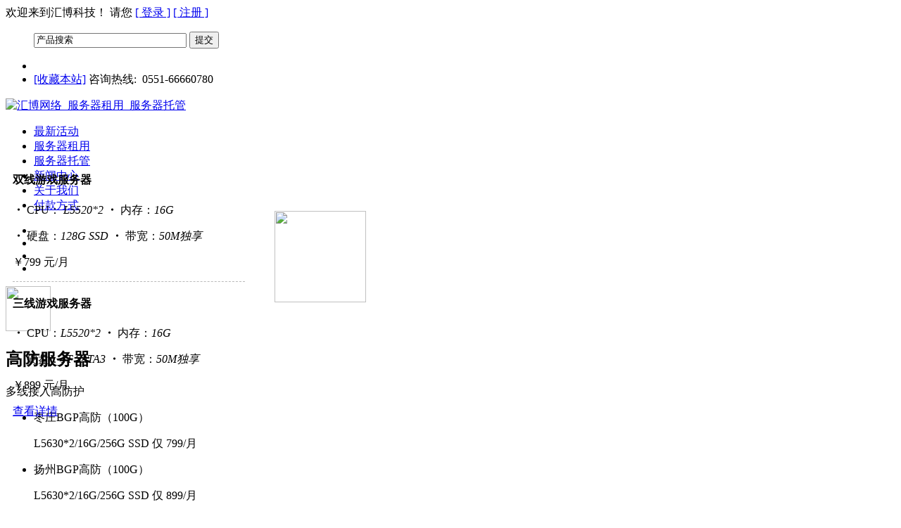

--- FILE ---
content_type: text/html; charset=utf-8
request_url: http://www.hb-idc.com/
body_size: 32548
content:
<!DOCTYPE html>
<html xmlns="http://www.w3.org/1999/xhtml">
<head>
<meta http-equiv="Content-Type" content="text/html; charset=utf-8" />
<meta name="keywords" content="高防服务器,国内高防BGP服务器,I9超频服务器,杭州高防BGP服务器,台州高防BGP服务器,扬州高防BGP服务器,枣庄高防BGP服务器,镇江BGP服务器,高防DDOS云提清洗,香港美国服务器" />
<meta name="description" content="汇博科技-国内高防BGP服务器租用-I9超频服务器租用-高防服务器租用-DDOS高防云提清洗-香港美国服务器租用云安全服务商" />

<title>汇博科技-自营国内高防BGP服务器-I9超频服务器租用-高防服务器-DDOS高防云提清洗-香港美国服务器云安全服务商</title>
<link href="favicon.ico" rel="shortcut icon" type="image/x-icon" />
<link href="http://www.hb-idc.com/theme/default/style.css" rel="stylesheet" type="text/css" />
<script type="text/javascript" src="http://www.hb-idc.com/theme/default/images/jquery.min.js"></script>
<script type="text/javascript" src="http://www.hb-idc.com/theme/default/images/global.js"></script>
<script type="text/javascript" src="http://www.hb-idc.com/theme/default/images/slide_show.js"></script>
<script src="http://www.hb-idc.com/theme/default/images/jquery.SuperSlide.2.1.1.js"></script>

</head>
<body>
<div id="wrapper">
 <nav class="navbar navbar-default navtop1">
<div class="navtop1_1" style="">
    <div class="logo-title">
                    <span>欢迎来到汇博科技！ 

                       
                               请您 <a href="http://www.hb-idc.com/user/login">[ 登录 ]</a> <a href="http://www.hb-idc.com/user/register">[ 注册 ]</a>
                         
     </span>
     <ul class="search">
                 <div class="searchBox">
                  <form name="search" id="search" method="get" action="http://www.hb-idc.com/">
                   <label for="keyword"></label>
                   <input name="s" type="text" class="keyword" title="输入您要搜索的产品名称" autocomplete="off" onclick="formClick(this,'产品搜索')" value="产品搜索" size="25" maxlength="128">
                   <input type="submit" class="btnSearch" value="提交">
                  </form>
                 </div>
                </ul>
                    <ul class="list-inline right lis">
                                             <li></li>
                       
                       <li><a><span><a href="javascript:AddFavorite('http://www.hb-idc.com/', '汇博科技')">[收藏本站]</a> </span>咨询热线:<span>&nbsp;&nbsp;0551-66660780</span></a></li>
                    </ul>

            </div>
     <div class="navmax">
                <div id="menu" class="">
                   <div class="logo left">
                <a href="http://www.hb-idc.com/">
                <img class="img-responsive" src="http://www.hb-idc.com/theme/default/images/logo.png" title="汇博网络_服务器租用_服务器托管" style="height:55px">
                </a>
                </div>
                <ul class="nav navbar-nav  yovole_nav js_main_tab nav_t">
                     
                  
                                   <li class="same"><a href="http://www.hb-idc.com/huodong.php">最新活动</a> 
                  
                 </li>
                    <li class="same"><a href="http://www.hb-idc.com/product_category.php?id=12">服务器租用</a> 
                  
                 </li>
                    <li class="same"><a href="http://www.hb-idc.com/tuoguan.php">服务器托管</a> 
                  
                 </li>
                    <li class="same"><a href="http://www.hb-idc.com/news">新闻中心</a> 
                  
                 </li>
                    <li class="same"><a href="http://www.hb-idc.com/about.html">关于我们</a> 
                  
                 </li>
                    <li class="same"><a href="http://www.hb-idc.com/fukuan.php">付款方式</a> 
                  
                 </li>
                   </ul>



</nav> <div class="slideShow">
 <ul class="slides">
    <li><a href="" target="_blank" style="background-image:url(http://www.hb-idc.com/data/slide/20200502nysrjr.jpg)"></a></li>
    <li><a href="http://www.hb-idc.com/product/nbgf" target="_blank" style="background-image:url(http://www.hb-idc.com/data/slide/20210601fomrsy.jpg)"></a></li>
    <li><a href="" target="_blank" style="background-image:url(http://www.hb-idc.com/data/slide/20130514xxsctt.jpg)"></a></li>
    <li><a href="http://www.hb-idc.com/product_category.php?id=12" target="_blank" style="background-image:url(http://www.hb-idc.com/data/slide/20130514rjzqdt.jpg)"></a></li>
   </ul>
</div>
<script type="text/javascript">

$(document).ready(function(){
 $('.slides').bxSlider({
   mode: 'fade'
 });
})

</script> <div id="index">
   <div class="wrap">
    <!--begin:全方位服务器产品-->
    <div class="main main1">
  <div class="main1-nav" style=" overflow: hidden;clear: both;">
    <!--高防-->
    <div class="main1-conent1">
      <div class="main1-01">
        <div class="main1-h"> <img src="http://www.hb-idc.com/theme/default/images/main1-03s.png" width="64" height="64">
          <h2>高防服务器</h2>
          <p>多线接入高防护</p>
        </div>
        <ul class="main1-b xjNew_ul">
          <li>枣庄BGP高防（100G）<p >L5630*2/16G/256G SSD 仅 <span class = "red-word">799/月</span></p></li>
          <li>扬州BGP高防（100G）<p >L5630*2/16G/256G SSD 仅 <span class = "red-word">899/月</span></p></li>
          <li>专业抗D<p>无视CC，实现秒解</p><p class = "xjNew_ul_p1">50M上行带宽/G口下行</p></li>
         <!--  <li>硬盘快照定期备份</li>
          <li>多功能控制面板</li> -->
        </ul>

      </div>
      <div class="main1-01s" style = "display:none;">
        <a href="index.html" target="_blank"  onclick=""></a>
      <div class = "main1_bgs main1_bgs3">
        <h2>高 防 服 务 器</h2>
        <p style = "position: relative;">多线接入高防护</p>
      </div>
      <div  class = "dh_div" style="top: 220px; opacity: 1;">
          <div class="main1s-h" >
          <h4>枣庄BGP高防（100G高防）</h4>
          <p><span style="width: 60%;"> <b>・</b> CPU： <i>L5630*2</i></span><span style="width: 40%;"> <b>・</b> 内存：<i>16G</i> </span></p>
          <p><span style="width: 60%;"> <b>・</b> 硬盘：<i>256G SSD</i> </span><span style="width: 40%;"> <b>・</b> 带宽：<i>50M独享</i> </span></p>
          <p class="red-word">￥799 <span>元/月</span></p>
          </div>
         <div style="width:330px;margin:0 auto;border-bottom: 1px dashed #b9b9b9;"></div>

         <div class="main1s-h" >
          <h4>扬州BGP高防（100G）</h4>
          <p><span style="width: 60%;"> <b>・</b> CPU： <i>L5630*2</i></span><span style="width: 40%;"> <b>・</b> 内存：<i>16G</i> </span></p>
          <p><span style="width: 60%;"> <b>・</b> 硬盘：<i>256G SSD</i> </span><span style="width: 40%;"> <b>・</b> 带宽：<i>50M独享</i> </span></p>
          <p class="red-word">￥899 <span>元/月</span></p>
         <a href="javascript:void(0);" onclick="show('msg_float_qq1')" target="_blank" class="liaojie liaojie1">查看详情</a>
        </div>
        </div>
      </div>
    </div>
    <!--高防-->

    <!-- 大带宽con -->
    <div class="main1-conent1">
      <div class="main1-01">
        <div class="main1-h"> <img src="http://www.hb-idc.com/theme/default/images/main1-02s.png" width="65" height="65">
          <h2>微端服务器</h2>
          <p>价格低带宽大</p>
        </div>
        <ul class="main1-b xjNew_ul">
          <li>100M独享<p> L5630 *2/16G/256G/100M<span class = "red-word"> 1300元/月</span></p></li>
          <li>1000M独享<p>L5630 *2/16G/256G/200M<span class = "red-word"> 2500元/月</span></p></li>
          <li>T4+机房<p class = "">1000G光纤接入</p><p class = "xjNew_ul_p1">带宽可任意升级</p></li>
        </ul>

      </div>
    <div class="main1-01s" style = "display:none;">
      <a href="index.html" target="_blank"></a>
      <div class = "main1_bgs main1_bgs2">
        <h2>微 端 服 务 器</h2>
        <p style = "position: relative;">价格低带宽大</p>
      </div>
      <div class="dh_div" style="top: 225px; opacity: 1;">
          <div class="main1s-h">
          <h4>微端服务器 A</h4>
          <p><span style="width:60%;"> <b>・</b> CPU：<i>L5630 *2</i></span><span style="width: 40%;"> <b>・</b> 内存：<i>16G</i> </span></p>
          <p><span style="width:60%;"> <b>・</b> 硬盘：<i>256G SSD/1T HDD</i> </span><span style="width: 40%;"> <b>・</b> 带宽：<i>100M独享</i> </span></p>
          <p class="red-word">￥1500 <span>元/月</span></p>
          </div>
         <div style="width:330px;margin:0 auto;border-bottom: 1px dashed #b9b9b9;"></div>
         <div class="main1s-h">
          <h4>微端服务器 B</h4>

          <p><span style="width:60%;"> <b>・</b> CPU：<i>L5630 *2</i></span><span style="width:40%;"> <b>・</b> 内存：<i>16G</i> </span></p>
          <p><span style="width:60%;"> <b>・</b> 硬盘：<i>256G SSD/1T HDD</i> </span><span style="width: 40%;"> <b>・</b> 带宽：<i>200M独享</i> </span></p>
          <p class="red-word">￥2800 <span>元/月</span></p>
          <a href="javascript:void(0);" onclick="show('msg_float_qq1')" target="_blank" class="liaojie liaojie1">查看详情</a>
        </div>
      </div>
      </div>
    </div>
    <!-- 大带宽end -->

    
    <!--特价-->
    <div class="main1-conent1" style = "margin-left: 10px;">
      <div class="main1-01 main1-on" style = "display: none;">
        <div class="main1-h"> <img src="http://www.hb-idc.com/theme/default/images/main1-01s.png" width="63" height="64">
          <h2>游戏服务器</h2>
          <p>线路稳定</p>
        </div>
        <ul class="main1-b xjNew_ul">
          <li>L5520*2/16G/128G/双线<p> 仅<span class = "red-word"> 799/月</span></p></li>
          <li>L5520*2/16G/128G/三线<p> 仅<span  class = "red-word"> 899元/月</span></p></li>
          <li>100G硬防<p>1000G光纤接入</p><p class = "xjNew_ul_p1">智能硬件管理</p></li>
         <!--  <li>硬盘快照定期备份</li>
          <li>多功能控制面板</li> -->
        </ul>
      </div>
      <div class="main1-01s main1-ons" style = "opacity: 1;">
      <a href="index.html" target="_blank" onclick="traker.traceCount('','110','a001');"></a>
      <div class = "main1_bgs main1_bgs1">
        <h2>游 戏 服 务 器</h2>
        <p style = "position: relative;">线路稳定</p>
      </div>
        <div style = "position:absolute;top:225px;opacity:1;"  class = "dh_div">
          <div class="main1s-h">
          <h4>双线游戏服务器</h4>
          <p><span style="width: 60%;"> <b>・</b> CPU： <i>L5520*2</i></span><span style="width:40%;"> <b>・</b> 内存：<i>16G</i> </span></p>
          <p><span style="width:60%;"> <b>・</b> 硬盘：<i>128G SSD</i> </span><span style="width: 40%;"> <b>・</b> 带宽：<i>50M独享</i> </span></p>
          <p class="red-word">￥799 <span>元/月</span></p>
          </div>
         <div style="width:330px;margin:0 auto;border-bottom: 1px dashed #b9b9b9;"></div>

         <div class="main1s-h">
          <h4>三线游戏服务器</h4>

          <p><span style="width: 60%;"> <b>・</b> CPU：<i>L5520*2</i></span><span style="width: 40%"> <b>・</b> 内存：<i>16G</i> </span></p>
          <p><span style="width: 60%;"> <b>・</b> 硬盘：<i>1T SATA3</i> </span><span style="width: 40%;"> <b>・</b> 带宽：<i>50M独享</i> </span></p>
          <p class="red-word">￥899 <span>元/月</span></p>
          <a href="javascript:void(0);" onclick="show('msg_float_qq1')" target="_blank" class="liaojie liaojie1">查看详情</a>
        </div>
 </div>

      </div>
    </div>
    <!--特价-->

    <!--香港-->
    <div class="main1-conent1">
      <div class="main1-01 last">
        <div class="main1-h"> <img src="http://www.hb-idc.com/theme/default/images/main1-04s.png" width="63" height="64">
          <h2>BGP多线服务器</h2>
          <p>多线合一</p>
        </div>
        <ul class="main1-b xjNew_ul">
          <li>枣庄BGP<p >X56550*2/32G/256G SSD 仅<span class = "red-word"> 999元</span></p></li>
          <li>扬州BGP<p >X56550*2/32G/1T HDD 仅<span class = "red-word">1199元</span></p></li>
          <li>高速<p >光纤多线接入</p><p class = "xjNew_ul_p1">50M</p></li>
         <!--  <li>硬盘快照定期备份</li>
          <li>多功能控制面板</li> -->
        </ul>

      </div>
      <div class="main1-01s" style="display: none;">
        <a href="index.html" target="_blank" onclick="traker.traceCount('','110','a007');"></a>
      <div class = "main1_bgs main1_bgs4">
        <h2>BGP 多 线 服 务 器</h2>
        <p style = "position: relative;">多线合一</p>
      </div>
        <div class="dh_div" style="top: 220px; opacity: 1;">
          <div class="main1s-h">
          <h4>枣庄BGP</h4>
          <p><span style="width: 60%;"> <b>・</b> CPU：<i>X5650*2</i></span><span style="width: 40%;"> <b>・</b> 内存：<i>32G</i> </span></p>
          <p><span style="width: 60%;"> <b>・</b> 硬盘：<i>256G SSD</i> </span><span style="width: 40%;"> <b>・</b> 线路：<i>50M独享</i> </span></p>
          <p class="red-word">￥999 <span>元/月</span></p>
          </div>
         <div style="width:330px;margin:0 auto;border-bottom: 1px dashed #b9b9b9;"></div>
         <div class="main1s-h">
          <h4>扬州BGP</h4>

          <p><span style="width: 60%;"> <b>・</b> CPU：<i>X5650*2</i></span><span style="width: 40%;"> <b>・</b> 内存：<i>32G</i> </span></p>
          <p><span style="width: 60%;"> <b>・</b> 硬盘：<i>1T HDD</i> </span><span style="width:40%;"> <b>・</b> 线路：<i>50M独享</i> </span></p>
          <p class="red-word">￥1199 <span>元/月</span></p>
          <a href="javascript:void(0);" onclick="show('msg_float_qq1')" target="_blank" class="liaojie liaojie1">查看详情</a>
        </div>

   </div>




 </div>
 </div>
    <!--香港-->
 </div>
 </div>

<!--end:服务器租用-->   </div>
    <div class="hbpro">
	<div class="in">
	      <h1 style="text-align: center;margin-top:40px;height: 110px;"> <a style="color: #fff;">热 卖 产 品</a><br>
	         <i style="color: #fff;">Our Product</i> </h1>
	</div>
	<div class="prod">
	  <div class="hotcp">
	      <ul>
	         <li>
	           <img class="hoticon" src="http://www.hb-idc.com/theme/default/images/hot.png">
	           <div class="clear"></div>
	           <h3>镇江电信</h3>
	           <p><i>￥</i>399<em>元/月</em></p>
	           <span>1个 IP<br>
	    30GB 防护<br>
	    20M 独享<br>
	    镇江电信 优化<br>
	    <i>499元 原价</i></span>
	    <a href="javascript:void(0);" onclick="show('msg_float_qq1')">咨询客服</a>
	         </li>
	          <li>
	           <img class="hoticon" src="http://www.hb-idc.com/theme/default/images/hot.png">
	           <div class="clear"></div>
	           <h3>扬州双线高防</h3>
	           <p><i>￥</i>899<em>元/月</em></p>
	           <span>硬盘 120G<br>
	    100GB 防护<br>
	    50M 独享<br>
	   
	    <i>1000元 原价</i></span>
	    <a href="/about">咨询客服</a>
	         </li>
	          <li>
	           <img class="hoticon" src="http://www.hb-idc.com/theme/default/images/hot.png">
	           <div class="clear"></div>
	           <h3>扬州三线高防</h3>
	           <p><i>￥</i>999<em>元/月</em></p>
	           <span>1个 IP<br>
	    100GB 单机防护<br>
	    免费升级到50M<br>
	    多线防护<br>
	    <i>1200元 原价</i></span>
	    <a href="javascript:void(0);" onclick="show('msg_float_qq1')">咨询客服</a>
	         </li>
	          <li>
	           <img class="hoticon" src="http://www.hb-idc.com/theme/default/images/hot.png">
	           <div class="clear"></div>
	           <h3>扬州BGP</h3>
	           <p><i>￥</i>999<em>元/月</em></p>
	           <span>1个 IP<br>
	    100GB 防护<br>
	    50M 独享<br>
	    BGP多线高防护<br>
	    <i>1300元 原价</i></span>
	    <a href="javascript:void(0);" onclick="show('msg_float_qq1')">咨询客服</a>
	         </li>
	       </ul>
	  </div>
	</div>
</div>
<div class="wrap">
	<div class="ind_c4 min_1200">
		<div class="ind_t2 wid_mg"><h1 class="f_30">产品优势</h1></div>
		<div class="wid_mg ys_maxw">
			<div class="cpys">
				<ul class="clearfloat">
					<li>
						<a class="clearfloat ys_li" style="top: 0px;">
						<table width="100%"><tbody><tr><td><div class="ys_img"><img src="http://www.hb-idc.com/theme/default/images/cpys_1.png"></div></td><td><h3 class="f_18">快速，服务器租用无需等待！</h3><p class="c_65">汇博科技承诺为用户提供“下单即上架”的快速服务器租用交付服务针对"有现货"的服务器型号。</p></td></tr></tbody></table>
						</a>
					</li>
					<li>
						<a class="clearfloat ys_li" style="top: -3px;">
						<table width="100%"><tbody><tr><td><div class="ys_img"><img src="http://www.hb-idc.com/theme/default/images/cpys_2.png"></div></td><td><h3 class="f_18">高效，四小时恢复故障服务器正常运作！</h3><p class="c_65">为客户提供真正的7*24服务，汇博科技有能力保障在5小时内修复服务器的任何硬件故障！</p></td></tr></tbody></table>
						</a>
					</li>
					<li>
						<a class="clearfloat ys_li" style="top: -0.0120796px;">
						<table width="100%"><tbody><tr><td><div class="ys_img"><img src="http://www.hb-idc.com/theme/default/images/cpys_3.png"></div></td><td><h3 class="f_18">稳定，世界级的互联网数据中心（IDC）</h3><p class="c_65">多年的数据中心服务经验沉淀，让汇博科技在IDC选址、设计、规划、运营和管理等领域都走在行业的前列。</p></td></tr></tbody></table>
						</a>
					</li>
					<li>
						<a class="clearfloat ys_li" style="top: 0px;">
						<table width="100%"><tbody><tr><td><div class="ys_img"><img src="http://www.hb-idc.com/theme/default/images/cpys_4.png"></div></td><td><h3 class="f_18">安全，全国最强硬件防火墙！</h3><p class="c_65">汇博科技重金打造400G硬件防火墙，加上公司不断的设备投入，使汇博科技在全国硬件防火墙防御优势始终处于领先优势。</p></td></tr></tbody></table>
						</a>
					</li>
				</ul>
			</div>
		</div>
	</div>
</div>  <div class="indexBox">
   <div class="wrap">
    <div class="recProduct">
 <h3><em>产品展示</em><a href="http://www.hb-idc.com/product" class="more">更多产品</a></h3>
 <div class="list">
    <dl>
   <dd class="img"><a href="http://www.hb-idc.com/product/tzgfcp/107.html"><img src="http://www.hb-idc.com/theme/default/images/product_daf.jpg" /></a></dd>
   <dt><a href="http://www.hb-idc.com/product/tzgfcp/107.html">台州BGP超高频</a></dt>
   <dd class="price">￥2,099.00 元</dd>
  </dl>
    <dl>
   <dd class="img"><a href="http://www.hb-idc.com/product/zjgf/106.html"><img src="http://www.hb-idc.com/theme/default/images/product_daf.jpg" /></a></dd>
   <dt><a href="http://www.hb-idc.com/product/zjgf/106.html">镇江BGP高防G型</a></dt>
   <dd class="price">￥3,999.00 元</dd>
  </dl>
    <dl>
   <dd class="img"><a href="http://www.hb-idc.com/product/zjgf/105.html"><img src="http://www.hb-idc.com/theme/default/images/product_daf.jpg" /></a></dd>
   <dt><a href="http://www.hb-idc.com/product/zjgf/105.html">镇江BGP高防F型</a></dt>
   <dd class="price">￥2,599.00 元</dd>
  </dl>
    <dl class="noMargin">
   <dd class="img"><a href="http://www.hb-idc.com/product/hzgfbgpgp/104.html"><img src="http://www.hb-idc.com/theme/default/images/product_daf.jpg" /></a></dd>
   <dt><a href="http://www.hb-idc.com/product/hzgfbgpgp/104.html">杭州BGP高配F型</a></dt>
   <dd class="price">￥4,599.00 元</dd>
  </dl>
   </div>
</div>
    <div class="recArticle">
 <h3><em>新闻中心</em><a href="http://www.hb-idc.com/news" class="more">更多文章</a></h3>
 <ul class="list">
    <li><b>01-23</b><a href="http://www.hb-idc.com/news/industry/40.html">汇博科技台州高防BGP新一代神U液冷超高频R9...</a></li>
    <li><b>01-23</b><a href="http://www.hb-idc.com/news/company/39.html">汇博科技2025年春节放假通知</a></li>
    <li><b>02-02</b><a href="http://www.hb-idc.com/news/company/38.html">汇博科技台州高防BGP全新硬件配置升级上线</a></li>
    <li><b>02-02</b><a href="http://www.hb-idc.com/news/company/37.html">汇博科技2024年春节放假通知</a></li>
    <li class="last"><b>09-27</b><a href="http://www.hb-idc.com/news/company/36.html">汇博科技杭州BGP高防高配服务器新机上架</a></li>
   </ul>
</div>
   </div>
  </div>
  <div class="indexBox bg">
   <div class="wrap">
    <div class="about">
 <h1>汇博科技</h1>
 <div class="desc">合肥汇博网络科技有限公司（简称汇博科技），是国内领先的IDC服务提供商,2016年创立于大湖名城安徽合肥，专业提供互联网抗拒绝防护、服务器租用托管、机柜大带宽等IDC增值服务。公司自成立以来，一直秉承“技术创新 合作共赢 服务至上”的经营理念。
</div>
 <a href="http://www.hb-idc.com/about.html" class="more">查看详细</a>
</div>    <div class="contact">
 <h2>联系我们</h2>
 <ul>
  <li>销售热线：0551-66660780</li>
  <li>传真号码：0551-66660780</li>
  <li>电子邮箱：hb-idc@foxmail.com</li>
 </ul>
</div>   </div>
  </div>
   </div>
 <!-- msg_float_qq -->
<div class="msg_float_qq"> <a href="javascript:void(0);" onclick="show('msg_float_qq1')"  class="msg_float_qq_a4"> <img src="http://www.hb-idc.com/theme/default/images/index/qq_fudong.png" width="40" height="198" /></a> </div>
<!-- emd msg_float_qq --> 
<div  id="msg_float_qq1" class="display_none" >
  <div class="msg_float">
    <div class="msg_float_close"><a href="javascript:void(0);"  onclick="hide('msg_float_qq1')"><img src="http://www.hb-idc.com/theme/default/images/index/msg_qq_pic_03.jpg" /></a></div>
    <!-- msg_float_qq_list -->
    <div class="left width400" style="text-align:left">
      <ul>

        <li><img src="http://www.hb-idc.com/theme/default/images/index/msg_qq_pic_06.jpg" width="327" height="74" /></li>
        <li class="mt30"><img src="http://www.hb-idc.com/theme/default/images/index/msg_qq_pic_13.jpg"  /></li>
        <li class="mt30"><img src="http://www.hb-idc.com/theme/default/images/index/msg_qq_pic_34.jpg" /></li>
        <li class="mt20 msg_qq_c"> <span><img src="http://www.hb-idc.com/theme/default/images/index/msg_qq_pic_21.jpg" width="24" height="24" />售后维护QQ:<font>1445165637</font></span></li>
        <li class="mt30"><img src="http://www.hb-idc.com/theme/default/images/index/msg_qq_pic_33.jpg" /></li>
        <li class="mt20 msg_qq_c"><span>24小时值班电话:<font>0551-66660780</font></span> <span>渠道合作VIP专线：<font>17730202387</font></span></li>
      </ul>
    </div>
    <div class="right width540" style="text-align:left"> <img src="http://www.hb-idc.com/theme/default/images/logo1.png" width="175"><img src="http://www.hb-idc.com/theme/default/images/index/msg_qq_pic_35.jpg" class="ml25"/>
      <dl class="msg_float_qq_list">
              <dd>
    <a href="http://wpa.qq.com/msgrd?v=3&uin=1563932472&site=qq&menu=yes" target="_blank"><img src="http://www.hb-idc.com/theme/default/images/index/qq.gif" />汇博科技-丸子</a>
    <a href="http://wpa.qq.com/msgrd?v=3&uin=202268745&site=qq&menu=yes" target="_blank"><img src="http://www.hb-idc.com/theme/default/images/index/qq.gif" />汇博技-栗子</a>
    <a href="http://wpa.qq.com/msgrd?v=3&uin=202241326&site=qq&menu=yes" target="_blank"><img src="http://www.hb-idc.com/theme/default/images/index/qq.gif" />汇博科技-慧慧</a>
    <a href="http://wpa.qq.com/msgrd?v=3&uin=80201310&site=qq&menu=yes" target="_blank"><img src="http://www.hb-idc.com/theme/default/images/index/qq.gif" />汇博科技-小周</a>
    <a href="http://wpa.qq.com/msgrd?v=3&uin=1276251155&site=qq&menu=yes" target="_blank"><img src="http://www.hb-idc.com/theme/default/images/index/qq.gif" />汇博科技-小黄</a>
    <a href="http://wpa.qq.com/msgrd?v=3&uin=1563932452&site=qq&menu=yes" target="_blank"><img src="http://www.hb-idc.com/theme/default/images/index/qq.gif" />汇博科技-初九</a>
    <a href="http://wpa.qq.com/msgrd?v=3&uin=202244059&site=qq&menu=yes" target="_blank"><img src="http://www.hb-idc.com/theme/default/images/index/qq.gif" />汇博科技-曲奇</a>
    <a href="http://wpa.qq.com/msgrd?v=3&uin=1216251155&site=qq&menu=yes" target="_blank"><img src="http://www.hb-idc.com/theme/default/images/index/qq.gif" />汇博科技-桃子</a>
    <a href="http://wpa.qq.com/msgrd?v=3&uin=1563932449&site=qq&menu=yes" target="_blank"><img src="http://www.hb-idc.com/theme/default/images/index/qq.gif" />汇博科技-XX </a>
    <a href="http://wpa.qq.com/msgrd?v=3&uin=1563932452&site=qq&menu=yes" target="_blank"><img src="http://www.hb-idc.com/theme/default/images/index/qq.gif" />汇博科技-初九</a>
    <a href="http://wpa.qq.com/msgrd?v=3&uin=1265509277&site=qq&menu=yes" target="_blank"><img src="http://www.hb-idc.com/theme/default/images/index/qq.gif" />投诉建议-小宝</a>
    <a href="http://wpa.qq.com/msgrd?v=3&uin=1276251155&site=qq&menu=yes" target="_blank"><img src="http://www.hb-idc.com/theme/default/images/index/qq.gif" />渠道部-黄</a>
                  
                   
               <div class="clearit"></div>
              </dd>
              <dt style="text-align:left"><img src="http://www.hb-idc.com/theme/default/images/index//msg_qq_pic_28.jpg"></dt>
              <div class="msg_cact_txt">
合肥汇博网络科技有限公司<br>
通讯地址：安徽省合肥市北城新区北城世纪城祥徽苑3号写字楼2405室 <br>
固定电话：0551-66660780<br>
投诉建议：17730202387 </div>
<img src="http://www.hb-idc.com/theme/default/images/index/wetchat.png" width="130px" ;="" height="130px" style="position:absolute;    left: 390px;top: 300px;">
<a target="_Blank" href="tencent://message/?uin=1445165637&amp;Site=qq&amp;Menu=yes" class="msg_qq_24 mt20 mr15">24小时网维支持</a>
         </dl>
    </div>
    <!-- end msg_float_qq_list --> 
  </div>
  <!-- msg_float_bg -->
  <div class="msg_float_bg"></div>
  <!-- end msg_float_bg --> 
</div>

<!-- end msg_float --> 
<script>

 function show(op){
  document.getElementById(op).style.display="block";
 }
 function hide(op){
  document.getElementById(op).style.display="none";
 }

</script>  <div class="adaction">
    <div class="container">
        
        <p class="notice">禁止接入<span>六合彩、色情、血腥、暴力、VPN、赌博、诈骗、性药品、VOIP、垃圾邮件</span>等一切<span>国家法律禁止</span>的内容。</p>
    </div>
</div>
<div class="footer">
        <div class="footermain" >
        <div class="row copy-info">
            <div class="col-xs-6">
                <div class="row">
                    <div class="col-xs-4">
                        <h3 class="center-block">关于我们</h3>
                        <ul class="list-unstyled">
                            <li><a href="">公司介绍</a></li>
                            <li><a href="">联系我们</a></li>
                            <li><a href="fukuan.php">付款方式</a></li>
                            <li><a href="">人才招聘</a></li>
                            <li><a href="">服务条款</a></li>
                        </ul>
                    </div>
                    <div class="col-xs-4">
                        <h3>帮助中心</h3>
                        <ul class="list-unstyled">
                            <li><a href="">网站地图</a> </li>
                            <li><a href="#">常见问题</a></li>
                            <li><a href="#">行业新闻</a></li>
                            <li><a href="#" target="_blank">价格总览</a></li>
                            <li><a href="#">合同下载</a></li>
                        </ul>
                    </div>
                    <div class="col-xs-4">
                        <h3>产品购买</h3>
                        <ul class="list-unstyled">
                            <li><a href="huodong.php">最新活动</a></li>
                            <li><a href="product_category.php?id=12">高防服务器租用</a></li>
                            <li><a href="tuoguan.php">高防服务器托管</a></li>
                            <li><a href="product_category.php?id=7">云清洗</a></li>
                        </ul>
                    </div>

                </div>
            </div>
            <div class="col-xs-6">
                <div class="row">
                    <div class="col-xs-6 weixin">
                        <h3 style="padding-left:40px;">关注微信</h3>
                       <img class="img-responsive wx-img" src="http://www.hb-idc.com/theme/default/images/htWeiXin.jpg">
                    </div>
                    <div class="col-xs-6">
                        <h3>联系我们:</h3>
                        <ul class="list-unstyled" style="cursor: pointer;">
                            <li class="foot-place"><img src="http://www.hb-idc.com/theme/default/images/footer_place.png">  <a>总部地址:&nbsp;安徽省合肥市北城新区北城世纪城祥徽苑3号写字楼2405室</a></li>
                            <li class="foot-tell"><img src="http://www.hb-idc.com/theme/default/images/footer_tell.png">  <a>热线电话:&nbsp;</a></li>
                            <li><a>24H免费客服:&nbsp;0551-66660780</a></li>
                            <li><a>24H技术支持:&nbsp;17730202387</a></li>
                        </ul>
                    </div>
                </div>
            </div>
        </div>
        </div>
    </div>

<div class="footer_copy">
<p>
Copyright 2016 | 合肥汇博网络科技有限公司  版权所有&nbsp;</p>
<div style="width: 800px;margin:0 auto;padding:20px 0;display: inline-block;">
     <a target="_blank" href="http://www.beian.gov.cn/portal/registerSystemInfo?recordcode=34012102000765" style="text-decoration:none;height:20px;line-height:20px;">
     <img src="http://www.hb-idc.com/theme/default/images/ghs.png" style="float:left;">
     <p style="float:left;height:20px;line-height:20px;margin: 0px 0px 0px 5px;color:#939393;">皖公网安备 34012102000765号</p>
     </a>
     <a href="https://beian.miit.gov.cn/#/Integrated/index" rel="nofollow">
     <p style="float: right;height:20px;line-height:20px;margin: 0px 0px 0px 5px;color:#939393;"> | ICP备案号 皖ICP备19002654号-5</p>
     </a>
<a href="http://www.hb-idc.com/theme/default/images/ghs.png" rel="nofollow">
     <p style="float: right;height:20px;line-height:20px;margin: 0px 0px 0px 5px;color:#939393;"> | 《中华人民共和国增值电信业务经营许可证》IDC/ISP/CDN:B1-20203596</p>
     </a>

      
    </div>

</div>
 </div>
 
    <script language=javascript>

       $(function(){
        $('.main1-conent1').hover(function(e){
            $('.main1-on').css({"display":"block"});
            $('.main1-ons').css({"display":"none"});
              $(">div",this).eq(0).css({"display":"none"});
            $(">div",this).eq(1).css({"display":"block"}).find(".dh_div").css({"top":"300px","opacity":"0"}).stop().animate({"top":"220px","opacity": "1"}, 600);
        },function(){
            $(">div",this).eq(0).css({"display":"block"});
            $(">div",this).eq(1).css({"display":"none"});
            $('.main1-ons').css({"display":"block"}).find(".dh_div").stop().css({"top":"220px","opacity": "1"});
            $('.main1-on').css({"display":"none"});
          });
      })
  
    </script>

</body>
</html>